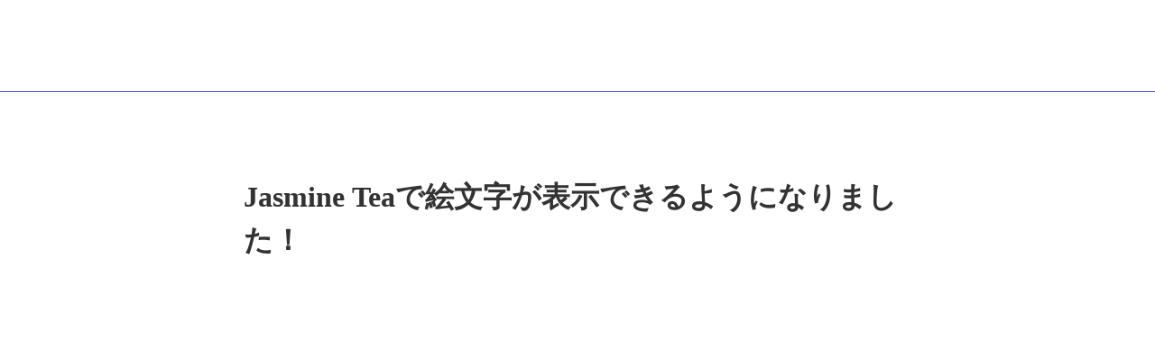

--- FILE ---
content_type: text/html;charset=utf-8
request_url: https://blog.jasminetea.app/articles/emoji
body_size: 36052
content:
<!DOCTYPE html>
<html lang="ja">
<head><meta charset="utf-8">
<meta name="viewport" content="width=device-width, initial-scale=1">
<title>Jasmine Teaで絵文字が表示できるようになりました！ </title>
<link rel="preconnect" href="https://fonts.gstatic.com" crossorigin>
<meta name="generator" content="Studio.Design">
<meta name="robots" content="all">
<meta property="og:site_name" content="Jasmine Tea Blog">
<meta property="og:title" content="Jasmine Teaで絵文字が表示できるようになりました！ ">
<meta property="og:image" content="https://storage.googleapis.com/studio-cms-assets/projects/9YWyJ0ljOM/s-1200x630_v-fms_webp_8a0cefe7-d9b4-482d-b374-a549f0f0a2e9.png">
<meta property="og:description" content="Jasmine Tea (ジャスミンティー) は、プログラミングの楽しさを多くの人に知ってもらうために作られたプログラミング言語です。">
<meta property="og:type" content="website">
<meta name="description" content="Jasmine Tea (ジャスミンティー) は、プログラミングの楽しさを多くの人に知ってもらうために作られたプログラミング言語です。">
<meta property="twitter:card" content="summary_large_image">
<meta property="twitter:image" content="https://storage.googleapis.com/studio-cms-assets/projects/9YWyJ0ljOM/s-1200x630_v-fms_webp_8a0cefe7-d9b4-482d-b374-a549f0f0a2e9.png">
<meta name="apple-mobile-web-app-title" content="Jasmine Teaで絵文字が表示できるようになりました！ ">
<meta name="format-detection" content="telephone=no,email=no,address=no">
<meta name="chrome" content="nointentdetection">
<meta name="google-site-verification" content="OOQv4oKM1dwt3j9hd-1oQtBQ99fp12N3Jv0az3n6qZg">
<meta property="og:url" content="/articles/emoji">
<link rel="icon" type="image/png" href="https://storage.googleapis.com/production-os-assets/assets/3da5f3b5-38e1-4885-8ee9-5e75c977cc0b" data-hid="2c9d455">
<link rel="apple-touch-icon" type="image/png" href="https://storage.googleapis.com/production-os-assets/assets/3da5f3b5-38e1-4885-8ee9-5e75c977cc0b" data-hid="74ef90c">
<script id="ld-json" type="application/ld+json">[{
  "@context": "http://schema.org",
  "@type": "BlogPosting",
  "headline": "Jasmine Teaで絵文字が表示できるようになりました！",
  "author": {
    "@type": "Organization",
    "name": "Tably, Inc",
    "url": "https://tably.rocks"
  },
  "datePublished": "2024-02-22",
  "image": "https://storage.googleapis.com/studio-cms-assets/projects/9YWyJ0ljOM/s-1200x630_v-fms_webp_8a0cefe7-d9b4-482d-b374-a549f0f0a2e9.png",
  "articleSection": [],
  "articleBody": "こんにちは。エンジニアの松尾 貴史です。2023年の後半から、Jasmine Tea の開発に参加しています。みなさん、絵文字を使っていますか？絵文字は、機械的になりがちなネット上のコミュニケーションに潤いを与える大事な手段だと思います。Tably の Slack でもたくさんの絵文字が飛び交っており、潤滑なコミュニケーションに一役買っています。今回は Jasmine Tea のテキスト画面に絵文字を表示できるようにしましたので、お知らせします。例えば、つい先日に公開したWeb API機能の天気予報を表示する際に、下記のような独自関数を定義して☂という絵文字を使うと、降水確率をビジュアルで表せるようになります。function popToEmoji$(pop$)  ret$=\"\"  if pop$=\"N/A\" then    return \"N/A\"  else    for i=10 to val(pop$) step 10      ret$=ret$+\"☂\"    next  end if  return ret$end function他の用途としては、テキスト画面を使ってゲームも作れるなぁと思っていたら、よういちろうさんがさっそくスネークゲームを実装していました。ちなみによういちろうさんのハイスコアは 91 だそうです！僕は 20 くらいしか取れませんでした😅みなさんも絵文字を使ってより豊かなプログラムを書いてみてくださいね！それでは Happy Coding!",
  "url": "/articles/emoji",
  "publisher": {
    "@type": "Organization",
    "name": "STUDIO"
  }
},{
  "@context": "https://schema.org",
  "@type": "BreadcrumbList",
  "itemListElement": [
    {
      "@type": "ListItem",
      "position": 1,
      "name": "Jasmine Tea",
      "item": "https://blog.jasminetea.app"
    },
    {
      "@type": "ListItem",
      "position": 2,
      "name": "Jasmine Teaで絵文字が表示できるようになりました！",
      "item": "/articles/emoji"
    }
  ]
}]</script>
<link rel="alternate" type="application/rss+xml" href="https://blog.jasminetea.app/rss/TQ7ebdBo8hcht1KDeUkG" title="RSS2.0"><link rel="modulepreload" as="script" crossorigin href="/_nuxt/entry.c33efc46.js"><link rel="preload" as="style" href="/_nuxt/entry.4bab7537.css"><link rel="prefetch" as="image" type="image/svg+xml" href="/_nuxt/close_circle.c7480f3c.svg"><link rel="prefetch" as="image" type="image/svg+xml" href="/_nuxt/round_check.0ebac23f.svg"><link rel="prefetch" as="script" crossorigin href="/_nuxt/LottieRenderer.7a046306.js"><link rel="prefetch" as="script" crossorigin href="/_nuxt/error-404.767318fd.js"><link rel="prefetch" as="script" crossorigin href="/_nuxt/error-500.75638267.js"><link rel="stylesheet" href="/_nuxt/entry.4bab7537.css"><style>.page-enter-active{transition:.6s cubic-bezier(.4,.4,0,1)}.page-leave-active{transition:.3s cubic-bezier(.4,.4,0,1)}.page-enter-from,.page-leave-to{opacity:0}</style><style>:root{--rebranding-loading-bg:#e5e5e5;--rebranding-loading-bar:#222}</style><style>.app[data-v-d12de11f]{align-items:center;flex-direction:column;height:100%;justify-content:center;width:100%}.title[data-v-d12de11f]{font-size:34px;font-weight:300;letter-spacing:2.45px;line-height:30px;margin:30px}</style><style>.DynamicAnnouncer[data-v-cc1e3fda]{height:1px;margin:-1px;overflow:hidden;padding:0;position:absolute;width:1px;clip:rect(0,0,0,0);border-width:0;white-space:nowrap}</style><style>.TitleAnnouncer[data-v-1a8a037a]{height:1px;margin:-1px;overflow:hidden;padding:0;position:absolute;width:1px;clip:rect(0,0,0,0);border-width:0;white-space:nowrap}</style><style>.publish-studio-style[data-v-74fe0335]{transition:.4s cubic-bezier(.4,.4,0,1)}</style><style>.product-font-style[data-v-ed93fc7d]{transition:.4s cubic-bezier(.4,.4,0,1)}</style><style>/*! * Font Awesome Free 6.4.2 by @fontawesome - https://fontawesome.com * License - https://fontawesome.com/license/free (Icons: CC BY 4.0, Fonts: SIL OFL 1.1, Code: MIT License) * Copyright 2023 Fonticons, Inc. */.fa-brands,.fa-solid{-moz-osx-font-smoothing:grayscale;-webkit-font-smoothing:antialiased;--fa-display:inline-flex;align-items:center;display:var(--fa-display,inline-block);font-style:normal;font-variant:normal;justify-content:center;line-height:1;text-rendering:auto}.fa-solid{font-family:Font Awesome\ 6 Free;font-weight:900}.fa-brands{font-family:Font Awesome\ 6 Brands;font-weight:400}:host,:root{--fa-style-family-classic:"Font Awesome 6 Free";--fa-font-solid:normal 900 1em/1 "Font Awesome 6 Free";--fa-style-family-brands:"Font Awesome 6 Brands";--fa-font-brands:normal 400 1em/1 "Font Awesome 6 Brands"}@font-face{font-display:block;font-family:Font Awesome\ 6 Free;font-style:normal;font-weight:900;src:url(https://storage.googleapis.com/production-os-assets/assets/fontawesome/1629704621943/6.4.2/webfonts/fa-solid-900.woff2) format("woff2"),url(https://storage.googleapis.com/production-os-assets/assets/fontawesome/1629704621943/6.4.2/webfonts/fa-solid-900.ttf) format("truetype")}@font-face{font-display:block;font-family:Font Awesome\ 6 Brands;font-style:normal;font-weight:400;src:url(https://storage.googleapis.com/production-os-assets/assets/fontawesome/1629704621943/6.4.2/webfonts/fa-brands-400.woff2) format("woff2"),url(https://storage.googleapis.com/production-os-assets/assets/fontawesome/1629704621943/6.4.2/webfonts/fa-brands-400.ttf) format("truetype")}</style><style>.spinner[data-v-36413753]{animation:loading-spin-36413753 1s linear infinite;height:16px;pointer-events:none;width:16px}.spinner[data-v-36413753]:before{border-bottom:2px solid transparent;border-right:2px solid transparent;border-color:transparent currentcolor currentcolor transparent;border-style:solid;border-width:2px;opacity:.2}.spinner[data-v-36413753]:after,.spinner[data-v-36413753]:before{border-radius:50%;box-sizing:border-box;content:"";height:100%;position:absolute;width:100%}.spinner[data-v-36413753]:after{border-left:2px solid transparent;border-top:2px solid transparent;border-color:currentcolor transparent transparent currentcolor;border-style:solid;border-width:2px;opacity:1}@keyframes loading-spin-36413753{0%{transform:rotate(0deg)}to{transform:rotate(1turn)}}</style><style>@font-face{font-family:grandam;font-style:normal;font-weight:400;src:url(https://storage.googleapis.com/studio-front/fonts/grandam.ttf) format("truetype")}@font-face{font-family:Material Icons;font-style:normal;font-weight:400;src:url(https://storage.googleapis.com/production-os-assets/assets/material-icons/1629704621943/MaterialIcons-Regular.eot);src:local("Material Icons"),local("MaterialIcons-Regular"),url(https://storage.googleapis.com/production-os-assets/assets/material-icons/1629704621943/MaterialIcons-Regular.woff2) format("woff2"),url(https://storage.googleapis.com/production-os-assets/assets/material-icons/1629704621943/MaterialIcons-Regular.woff) format("woff"),url(https://storage.googleapis.com/production-os-assets/assets/material-icons/1629704621943/MaterialIcons-Regular.ttf) format("truetype")}.StudioCanvas{display:flex;height:auto;min-height:100dvh}.StudioCanvas>.sd{min-height:100dvh;overflow:clip}a,abbr,address,article,aside,audio,b,blockquote,body,button,canvas,caption,cite,code,dd,del,details,dfn,div,dl,dt,em,fieldset,figcaption,figure,footer,form,h1,h2,h3,h4,h5,h6,header,hgroup,html,i,iframe,img,input,ins,kbd,label,legend,li,main,mark,menu,nav,object,ol,p,pre,q,samp,section,select,small,span,strong,sub,summary,sup,table,tbody,td,textarea,tfoot,th,thead,time,tr,ul,var,video{border:0;font-family:sans-serif;line-height:1;list-style:none;margin:0;padding:0;text-decoration:none;-webkit-font-smoothing:antialiased;-webkit-backface-visibility:hidden;box-sizing:border-box;color:#333;transition:.3s cubic-bezier(.4,.4,0,1);word-spacing:1px}a:focus:not(:focus-visible),button:focus:not(:focus-visible),summary:focus:not(:focus-visible){outline:none}nav ul{list-style:none}blockquote,q{quotes:none}blockquote:after,blockquote:before,q:after,q:before{content:none}a,button{background:transparent;font-size:100%;margin:0;padding:0;vertical-align:baseline}ins{text-decoration:none}ins,mark{background-color:#ff9;color:#000}mark{font-style:italic;font-weight:700}del{text-decoration:line-through}abbr[title],dfn[title]{border-bottom:1px dotted;cursor:help}table{border-collapse:collapse;border-spacing:0}hr{border:0;border-top:1px solid #ccc;display:block;height:1px;margin:1em 0;padding:0}input,select{vertical-align:middle}textarea{resize:none}.clearfix:after{clear:both;content:"";display:block}[slot=after] button{overflow-anchor:none}</style><style>.sd{flex-wrap:nowrap;max-width:100%;pointer-events:all;z-index:0;-webkit-overflow-scrolling:touch;align-content:center;align-items:center;display:flex;flex:none;flex-direction:column;position:relative}.sd::-webkit-scrollbar{display:none}.sd,.sd.richText *{transition-property:all,--g-angle,--g-color-0,--g-position-0,--g-color-1,--g-position-1,--g-color-2,--g-position-2,--g-color-3,--g-position-3,--g-color-4,--g-position-4,--g-color-5,--g-position-5,--g-color-6,--g-position-6,--g-color-7,--g-position-7,--g-color-8,--g-position-8,--g-color-9,--g-position-9,--g-color-10,--g-position-10,--g-color-11,--g-position-11}input.sd,textarea.sd{align-content:normal}.sd[tabindex]:focus{outline:none}.sd[tabindex]:focus-visible{outline:1px solid;outline-color:Highlight;outline-color:-webkit-focus-ring-color}input[type=email],input[type=tel],input[type=text],select,textarea{-webkit-appearance:none}select{cursor:pointer}.frame{display:block;overflow:hidden}.frame>iframe{height:100%;width:100%}.frame .formrun-embed>iframe:not(:first-child){display:none!important}.image{position:relative}.image:before{background-position:50%;background-size:cover;border-radius:inherit;content:"";height:100%;left:0;pointer-events:none;position:absolute;top:0;transition:inherit;width:100%;z-index:-2}.sd.file{cursor:pointer;flex-direction:row;outline:2px solid transparent;outline-offset:-1px;overflow-wrap:anywhere;word-break:break-word}.sd.file:focus-within{outline-color:Highlight;outline-color:-webkit-focus-ring-color}.file>input[type=file]{opacity:0;pointer-events:none;position:absolute}.sd.text,.sd:where(.icon){align-content:center;align-items:center;display:flex;flex-direction:row;justify-content:center;overflow:visible;overflow-wrap:anywhere;word-break:break-word}.sd:where(.icon.fa){display:inline-flex}.material-icons{align-items:center;display:inline-flex;font-family:Material Icons;font-size:24px;font-style:normal;font-weight:400;justify-content:center;letter-spacing:normal;line-height:1;text-transform:none;white-space:nowrap;word-wrap:normal;direction:ltr;text-rendering:optimizeLegibility;-webkit-font-smoothing:antialiased}.sd:where(.icon.material-symbols){align-items:center;display:flex;font-style:normal;font-variation-settings:"FILL" var(--symbol-fill,0),"wght" var(--symbol-weight,400);justify-content:center;min-height:1em;min-width:1em}.sd.material-symbols-outlined{font-family:Material Symbols Outlined}.sd.material-symbols-rounded{font-family:Material Symbols Rounded}.sd.material-symbols-sharp{font-family:Material Symbols Sharp}.sd.material-symbols-weight-100{--symbol-weight:100}.sd.material-symbols-weight-200{--symbol-weight:200}.sd.material-symbols-weight-300{--symbol-weight:300}.sd.material-symbols-weight-400{--symbol-weight:400}.sd.material-symbols-weight-500{--symbol-weight:500}.sd.material-symbols-weight-600{--symbol-weight:600}.sd.material-symbols-weight-700{--symbol-weight:700}.sd.material-symbols-fill{--symbol-fill:1}a,a.icon,a.text{-webkit-tap-highlight-color:rgba(0,0,0,.15)}.fixed{z-index:2}.sticky{z-index:1}.button{transition:.4s cubic-bezier(.4,.4,0,1)}.button,.link{cursor:pointer}.submitLoading{opacity:.5!important;pointer-events:none!important}.richText{display:block;word-break:break-word}.richText [data-thread],.richText a,.richText blockquote,.richText em,.richText h1,.richText h2,.richText h3,.richText h4,.richText li,.richText ol,.richText p,.richText p>code,.richText pre,.richText pre>code,.richText s,.richText strong,.richText table tbody,.richText table tbody tr,.richText table tbody tr>td,.richText table tbody tr>th,.richText u,.richText ul{backface-visibility:visible;color:inherit;font-family:inherit;font-size:inherit;font-style:inherit;font-weight:inherit;letter-spacing:inherit;line-height:inherit;text-align:inherit}.richText p{display:block;margin:10px 0}.richText>p{min-height:1em}.richText img,.richText video{height:auto;max-width:100%;vertical-align:bottom}.richText h1{display:block;font-size:3em;font-weight:700;margin:20px 0}.richText h2{font-size:2em}.richText h2,.richText h3{display:block;font-weight:700;margin:10px 0}.richText h3{font-size:1em}.richText h4,.richText h5{font-weight:600}.richText h4,.richText h5,.richText h6{display:block;font-size:1em;margin:10px 0}.richText h6{font-weight:500}.richText [data-type=table]{overflow-x:auto}.richText [data-type=table] p{white-space:pre-line;word-break:break-all}.richText table{border:1px solid #f2f2f2;border-collapse:collapse;border-spacing:unset;color:#1a1a1a;font-size:14px;line-height:1.4;margin:10px 0;table-layout:auto}.richText table tr th{background:hsla(0,0%,96%,.5)}.richText table tr td,.richText table tr th{border:1px solid #f2f2f2;max-width:240px;min-width:100px;padding:12px}.richText table tr td p,.richText table tr th p{margin:0}.richText blockquote{border-left:3px solid rgba(0,0,0,.15);font-style:italic;margin:10px 0;padding:10px 15px}.richText [data-type=embed_code]{margin:20px 0;position:relative}.richText [data-type=embed_code]>.height-adjuster>.wrapper{position:relative}.richText [data-type=embed_code]>.height-adjuster>.wrapper[style*=padding-top] iframe{height:100%;left:0;position:absolute;top:0;width:100%}.richText [data-type=embed_code][data-embed-sandbox=true]{display:block;overflow:hidden}.richText [data-type=embed_code][data-embed-code-type=instagram]>.height-adjuster>.wrapper[style*=padding-top]{padding-top:100%}.richText [data-type=embed_code][data-embed-code-type=instagram]>.height-adjuster>.wrapper[style*=padding-top] blockquote{height:100%;left:0;overflow:hidden;position:absolute;top:0;width:100%}.richText [data-type=embed_code][data-embed-code-type=codepen]>.height-adjuster>.wrapper{padding-top:50%}.richText [data-type=embed_code][data-embed-code-type=codepen]>.height-adjuster>.wrapper iframe{height:100%;left:0;position:absolute;top:0;width:100%}.richText [data-type=embed_code][data-embed-code-type=slideshare]>.height-adjuster>.wrapper{padding-top:56.25%}.richText [data-type=embed_code][data-embed-code-type=slideshare]>.height-adjuster>.wrapper iframe{height:100%;left:0;position:absolute;top:0;width:100%}.richText [data-type=embed_code][data-embed-code-type=speakerdeck]>.height-adjuster>.wrapper{padding-top:56.25%}.richText [data-type=embed_code][data-embed-code-type=speakerdeck]>.height-adjuster>.wrapper iframe{height:100%;left:0;position:absolute;top:0;width:100%}.richText [data-type=embed_code][data-embed-code-type=snapwidget]>.height-adjuster>.wrapper{padding-top:30%}.richText [data-type=embed_code][data-embed-code-type=snapwidget]>.height-adjuster>.wrapper iframe{height:100%;left:0;position:absolute;top:0;width:100%}.richText [data-type=embed_code][data-embed-code-type=firework]>.height-adjuster>.wrapper fw-embed-feed{-webkit-user-select:none;-moz-user-select:none;user-select:none}.richText [data-type=embed_code_empty]{display:none}.richText ul{margin:0 0 0 20px}.richText ul li{list-style:disc;margin:10px 0}.richText ul li p{margin:0}.richText ol{margin:0 0 0 20px}.richText ol li{list-style:decimal;margin:10px 0}.richText ol li p{margin:0}.richText hr{border-top:1px solid #ccc;margin:10px 0}.richText p>code{background:#eee;border:1px solid rgba(0,0,0,.1);border-radius:6px;display:inline;margin:2px;padding:0 5px}.richText pre{background:#eee;border-radius:6px;font-family:Menlo,Monaco,Courier New,monospace;margin:20px 0;padding:25px 35px;white-space:pre-wrap}.richText pre code{border:none;padding:0}.richText strong{color:inherit;display:inline;font-family:inherit;font-weight:900}.richText em{font-style:italic}.richText a,.richText u{text-decoration:underline}.richText a{color:#007cff;display:inline}.richText s{text-decoration:line-through}.richText [data-type=table_of_contents]{background-color:#f5f5f5;border-radius:2px;color:#616161;font-size:16px;list-style:none;margin:0;padding:24px 24px 8px;text-decoration:underline}.richText [data-type=table_of_contents] .toc_list{margin:0}.richText [data-type=table_of_contents] .toc_item{color:currentColor;font-size:inherit!important;font-weight:inherit;list-style:none}.richText [data-type=table_of_contents] .toc_item>a{border:none;color:currentColor;font-size:inherit!important;font-weight:inherit;text-decoration:none}.richText [data-type=table_of_contents] .toc_item>a:hover{opacity:.7}.richText [data-type=table_of_contents] .toc_item--1{margin:0 0 16px}.richText [data-type=table_of_contents] .toc_item--2{margin:0 0 16px;padding-left:2rem}.richText [data-type=table_of_contents] .toc_item--3{margin:0 0 16px;padding-left:4rem}.sd.section{align-content:center!important;align-items:center!important;flex-direction:column!important;flex-wrap:nowrap!important;height:auto!important;max-width:100%!important;padding:0!important;width:100%!important}.sd.section-inner{position:static!important}@property --g-angle{syntax:"<angle>";inherits:false;initial-value:180deg}@property --g-color-0{syntax:"<color>";inherits:false;initial-value:transparent}@property --g-position-0{syntax:"<percentage>";inherits:false;initial-value:.01%}@property --g-color-1{syntax:"<color>";inherits:false;initial-value:transparent}@property --g-position-1{syntax:"<percentage>";inherits:false;initial-value:100%}@property --g-color-2{syntax:"<color>";inherits:false;initial-value:transparent}@property --g-position-2{syntax:"<percentage>";inherits:false;initial-value:100%}@property --g-color-3{syntax:"<color>";inherits:false;initial-value:transparent}@property --g-position-3{syntax:"<percentage>";inherits:false;initial-value:100%}@property --g-color-4{syntax:"<color>";inherits:false;initial-value:transparent}@property --g-position-4{syntax:"<percentage>";inherits:false;initial-value:100%}@property --g-color-5{syntax:"<color>";inherits:false;initial-value:transparent}@property --g-position-5{syntax:"<percentage>";inherits:false;initial-value:100%}@property --g-color-6{syntax:"<color>";inherits:false;initial-value:transparent}@property --g-position-6{syntax:"<percentage>";inherits:false;initial-value:100%}@property --g-color-7{syntax:"<color>";inherits:false;initial-value:transparent}@property --g-position-7{syntax:"<percentage>";inherits:false;initial-value:100%}@property --g-color-8{syntax:"<color>";inherits:false;initial-value:transparent}@property --g-position-8{syntax:"<percentage>";inherits:false;initial-value:100%}@property --g-color-9{syntax:"<color>";inherits:false;initial-value:transparent}@property --g-position-9{syntax:"<percentage>";inherits:false;initial-value:100%}@property --g-color-10{syntax:"<color>";inherits:false;initial-value:transparent}@property --g-position-10{syntax:"<percentage>";inherits:false;initial-value:100%}@property --g-color-11{syntax:"<color>";inherits:false;initial-value:transparent}@property --g-position-11{syntax:"<percentage>";inherits:false;initial-value:100%}</style><style>.snackbar[data-v-e23c1c77]{align-items:center;background:#fff;border:1px solid #ededed;border-radius:6px;box-shadow:0 16px 48px -8px rgba(0,0,0,.08),0 10px 25px -5px rgba(0,0,0,.11);display:flex;flex-direction:row;gap:8px;justify-content:space-between;left:50%;max-width:90vw;padding:16px 20px;position:fixed;top:32px;transform:translateX(-50%);-webkit-user-select:none;-moz-user-select:none;user-select:none;width:480px;z-index:9999}.snackbar.v-enter-active[data-v-e23c1c77],.snackbar.v-leave-active[data-v-e23c1c77]{transition:.4s cubic-bezier(.4,.4,0,1)}.snackbar.v-enter-from[data-v-e23c1c77],.snackbar.v-leave-to[data-v-e23c1c77]{opacity:0;transform:translate(-50%,-10px)}.snackbar .convey[data-v-e23c1c77]{align-items:center;display:flex;flex-direction:row;gap:8px;padding:0}.snackbar .convey .icon[data-v-e23c1c77]{background-position:50%;background-repeat:no-repeat;flex-shrink:0;height:24px;width:24px}.snackbar .convey .message[data-v-e23c1c77]{font-size:14px;font-style:normal;font-weight:400;line-height:20px;white-space:pre-line}.snackbar .convey.error .icon[data-v-e23c1c77]{background-image:url(/_nuxt/close_circle.c7480f3c.svg)}.snackbar .convey.error .message[data-v-e23c1c77]{color:#f84f65}.snackbar .convey.success .icon[data-v-e23c1c77]{background-image:url(/_nuxt/round_check.0ebac23f.svg)}.snackbar .convey.success .message[data-v-e23c1c77]{color:#111}.snackbar .button[data-v-e23c1c77]{align-items:center;border-radius:40px;color:#4b9cfb;display:flex;flex-shrink:0;font-family:Inter;font-size:12px;font-style:normal;font-weight:700;justify-content:center;line-height:16px;padding:4px 8px}.snackbar .button[data-v-e23c1c77]:hover{background:#f5f5f5}</style><style>a[data-v-757b86f2]{align-items:center;border-radius:4px;bottom:20px;height:20px;justify-content:center;left:20px;perspective:300px;position:fixed;transition:0s linear;width:84px;z-index:2000}@media (hover:hover){a[data-v-757b86f2]{transition:.4s cubic-bezier(.4,.4,0,1);will-change:width,height}a[data-v-757b86f2]:hover{height:32px;width:200px}}[data-v-757b86f2] .custom-fill path{fill:var(--03ccd9fe)}.fade-enter-active[data-v-757b86f2],.fade-leave-active[data-v-757b86f2]{position:absolute;transform:translateZ(0);transition:opacity .3s cubic-bezier(.4,.4,0,1);will-change:opacity,transform}.fade-enter-from[data-v-757b86f2],.fade-leave-to[data-v-757b86f2]{opacity:0}</style><style>.design-canvas__modal{height:100%;pointer-events:none;position:fixed;transition:none;width:100%;z-index:2}.design-canvas__modal:focus{outline:none}.design-canvas__modal.v-enter-active .studio-canvas,.design-canvas__modal.v-leave-active,.design-canvas__modal.v-leave-active .studio-canvas{transition:.4s cubic-bezier(.4,.4,0,1)}.design-canvas__modal.v-enter-active .studio-canvas *,.design-canvas__modal.v-leave-active .studio-canvas *{transition:none!important}.design-canvas__modal.isNone{transition:none}.design-canvas__modal .design-canvas__modal__base{height:100%;left:0;pointer-events:auto;position:fixed;top:0;transition:.4s cubic-bezier(.4,.4,0,1);width:100%;z-index:-1}.design-canvas__modal .studio-canvas{height:100%;pointer-events:none}.design-canvas__modal .studio-canvas>*{background:none!important;pointer-events:none}</style></head>
<body ><div id="__nuxt"><div><span></span><span></span><!----></div></div><script type="application/json" id="__NUXT_DATA__" data-ssr="true">[["Reactive",1],{"data":2,"state":40,"_errors":41,"serverRendered":43,"path":44,"pinia":45},{"dynamicDataarticles/emoji":3},{"cover":4,"cmQHQ5_1":5,"body":23,"title":24,"slug":25,"_meta":26,"_filter":37,"id":39},"https://storage.googleapis.com/studio-cms-assets/projects/9YWyJ0ljOM/s-1200x630_v-fms_webp_8a0cefe7-d9b4-482d-b374-a549f0f0a2e9.png",{"title":6,"slug":7,"_meta":8,"_filter":21,"id":22},"# リリース","release",{"project":9,"publishedAt":11,"createdAt":12,"order":13,"publishType":14,"schema":15,"uid":19,"updatedAt":20},{"id":10},"yVkQ6ivC3zfwXTusLD5Y",["Date","2023-04-28T10:03:24.000Z"],["Date","2023-04-25T10:06:34.000Z"],1,"draft",{"id":16,"key":17,"postType":18},"6IVPZ3fyMn855Ykg7yse","l5UNYq3O","blank","BxVAkcWP",["Date","2023-04-26T23:33:20.000Z"],[],"hOwhUZQ5U7YBqj7mz34w","\u003Cp data-uid=\"glY1S0nS\" data-time=\"1708581744288\">こんにちは。エンジニアの松尾 貴史です。2023年の後半から、\u003Ca href=\"https://jasminetea.app/\" data-has-link=\"true\">\u003Cu>Jasmine Tea\u003C/u>\u003C/a> の開発に参加しています。\u003C/p>\u003Cp data-uid=\"yHcNggvH\" data-time=\"1708581746977\">みなさん、絵文字を使っていますか？絵文字は、機械的になりがちなネット上のコミュニケーションに潤いを与える大事な手段だと思います。Tably の Slack でもたくさんの絵文字が飛び交っており、潤滑なコミュニケーションに一役買っています。\u003C/p>\u003Cp data-uid=\"H60sto68\" data-time=\"1708582081509\">今回は Jasmine Tea のテキスト画面に絵文字を表示できるようにしましたので、お知らせします。例えば、つい先日に公開したWeb API機能の天気予報を表示する際に、下記のような独自関数を定義して☂という絵文字を使うと、降水確率をビジュアルで表せるようになります。\u003C/p>\u003Cpre data-uid=\"3G6tZlf8\" data-time=\"1708582101231\">\u003Ccode>function popToEmoji$(pop$)\n  ret$=\"\"\n  if pop$=\"N/A\" then\n    return \"N/A\"\n  else\n    for i=10 to val(pop$) step 10\n      ret$=ret$+\"☂\"\n    next\n  end if\n  return ret$\nend function\u003C/code>\u003C/pre>\u003Cfigure data-uid=\"7tqzDbUJ\" data-time=\"1708582049029\" data-thread=\"\" style=\"text-align: \">\u003Cimg src=\"https://storage.googleapis.com/studio-cms-assets/projects/9YWyJ0ljOM/s-804x412_v-fs_webp_b8a45372-2465-40db-b0b6-5e508ba3d66b.png\" alt=\"\" width=\"\" height=\"\">\u003Cfigcaption>\u003C/figcaption>\u003C/figure>\u003Cp data-uid=\"dIPWiXcg\" data-time=\"1708581832623\">他の用途としては、テキスト画面を使ってゲームも作れるなぁと思っていたら、よういちろうさんがさっそく\u003Ca href=\"https://jasminetea.app/studio/projects/QzUcNpH7Nc7z7chaQGor\" data-has-link=\"true\">\u003Cu>スネークゲーム\u003C/u>\u003C/a>を実装していました。ちなみによういちろうさんのハイスコアは 91 だそうです！僕は 20 くらいしか取れませんでした😅\u003C/p>\u003Cp data-uid=\"73IIz3ZO\" data-time=\"1708581832623\">みなさんも絵文字を使ってより豊かなプログラムを書いてみてくださいね！\u003C/p>\u003Cp data-uid=\"bwVcoJ9g\" data-time=\"1708581831263\">それでは Happy Coding!\u003C/p>","Jasmine Teaで絵文字が表示できるようになりました！","emoji",{"project":27,"publishedAt":28,"createdAt":29,"order":30,"publishType":14,"schema":31,"uid":35,"updatedAt":36},{"id":10},["Date","2024-02-22T06:08:41.000Z"],["Date","2024-02-22T06:02:02.000Z"],-1,{"id":32,"key":33,"postType":34},"TQ7ebdBo8hcht1KDeUkG","IH5GVvKg","post","Le0wyrCD",["Date","2024-02-22T06:08:21.000Z"],[38],"cmQHQ5_1:BxVAkcWP","fyohHER2F3v46lck03kN",{},{"dynamicDataarticles/emoji":42},null,true,"/articles/emoji",{"cmsContentStore":46,"indexStore":49,"projectStore":52,"productStore":72,"pageHeadStore":180},{"listContentsMap":47,"contentMap":48},["Map"],["Map"],{"routeType":50,"host":51},"publish","blog.jasminetea.app",{"project":53},{"id":54,"name":55,"type":56,"customDomain":57,"iconImage":57,"coverImage":58,"displayBadge":59,"integrations":60,"snapshot_path":70,"snapshot_id":71,"recaptchaSiteKey":-1},"9YWyJ0ljOM","Jasmine Tea Blog","web","","https://storage.googleapis.com/production-os-assets/assets/fb224ff6-e1ed-4d24-8591-5fe8725293fa",false,[61,64,67],{"integration_name":62,"code":63},"custom-code","true",{"integration_name":65,"code":66},"google-analytics","G-189TGYW4M6",{"integration_name":68,"code":69},"search-console","OOQv4oKM1dwt3j9hd-1oQtBQ99fp12N3Jv0az3n6qZg","https://storage.googleapis.com/studio-publish/projects/9YWyJ0ljOM/oWv51vdga6/","oWv51vdga6",{"product":73,"isLoaded":43,"selectedModalIds":177,"redirectPage":42,"isInitializedRSS":59,"pageViewMap":178,"symbolViewMap":179},{"breakPoints":74,"colors":81,"fonts":82,"head":106,"info":112,"pages":119,"resources":164,"symbols":167,"style":168,"styleVars":170,"enablePassword":59,"classes":175,"publishedUid":-1},[75,78],{"maxWidth":76,"name":77},540,"mobile",{"maxWidth":79,"name":80},840,"tablet",[],[83,100],{"family":84,"subsets":85,"variants":88,"vendor":99},"Lato",[86,87],"latin","latin-ext",[89,90,91,92,93,94,95,96,97,98],"100","100italic","300","300italic","regular","italic","700","700italic","900","900italic","google",{"family":101,"subsets":102,"variants":104,"vendor":99},"Noto Sans JP",[103,86],"japanese",[89,91,93,105,95,97],"500",{"favicon":107,"lang":108,"meta":109,"title":55},"https://storage.googleapis.com/production-os-assets/assets/90fee905-02d0-4ebc-9382-34dbc22cb496","ja",{"description":110,"og:image":111},"Jasmine Tea (ジャスミンティー) は、プログラミングの楽しさを多くの人に知ってもらうために作られたプログラミング言語です。","https://storage.googleapis.com/production-os-assets/assets/6fbee0fb-1ed1-425f-b26f-82d62b97139a",{"baseWidth":113,"created_at":114,"screen":115,"type":56,"updated_at":117,"version":118},1280,1518591100346,{"baseWidth":113,"height":116,"isAutoHeight":59,"width":113,"workingState":59},600,1518792996878,"4.1.2",[120,144],{"head":121,"id":139,"position":140,"uuid":142,"symbolIds":143},{"title":55,"meta":122,"favicon":124,"lang":108,"ldJson":125,"customCode":126},{"description":110,"og:image":123},"https://storage.googleapis.com/production-os-assets/assets/5ee5cb84-9b73-487c-84a6-d62499540ef9","https://storage.googleapis.com/production-os-assets/assets/d9408d42-bfce-45ca-8395-020a1104fe8f","{\n  \"@context\": \"http://schema.org\",\n  \"@type\": \"Article\",\n  \"headline\": \"Jasmine Tea Blog\",\n  \"author\": {\n    \"@type\": \"Person\",\n    \"name\": \"Tably, Inc\",\n    \"url\": \"https://tably.rocks\"\n  },\n  \"datePublished\": \"2023-06-28\",\n  \"image\": \"https://storage.googleapis.com/production-os-assets/assets/5ee5cb84-9b73-487c-84a6-d62499540ef9\",\n  \"articleSection\": [\"headline-1\", \"headline-2\"],\n  \"articleBody\": \"Jasmine Tea (ジャスミンティー) は、プログラミングの楽しさを多くの人に知ってもらうために作られたプログラミング言語です。\",\n  \"url\": \"{{$url}}\",\n  \"publisher\": {\n    \"@type\": \"Organization\",\n    \"name\": \"STUDIO\"\n  }\n}",{"headEnd":127},[128],{"uuid":129,"memo":57,"src":130,"tags":131},"e7f6454a-dc5c-4017-a4a1-90af069bf3ae","\u003Clink rel=\"alternate\" type=\"application/rss+xml\" href=\"https://blog.jasminetea.app/rss/TQ7ebdBo8hcht1KDeUkG\" title=\"RSS2.0\">",[132],{"tagName":133,"attrs":134},"link",{"rel":135,"type":136,"href":137,"title":138},"alternate","application/rss+xml","https://blog.jasminetea.app/rss/TQ7ebdBo8hcht1KDeUkG","RSS2.0","/",{"x":141,"y":141},0,"bf9fed39-ac7e-4c42-aa12-40d655a39612",[],{"cmsRequest":145,"head":147,"id":160,"type":161,"uuid":162,"symbolIds":163},{"contentSlug":146,"schemaKey":33},"{{$route.params.slug}}",{"title":148,"meta":149,"favicon":151,"ldJson":152,"customCode":153},"{{title}} ",{"og:image":150},"{{cover}}","https://storage.googleapis.com/production-os-assets/assets/3da5f3b5-38e1-4885-8ee9-5e75c977cc0b","[{\n  \"@context\": \"http://schema.org\",\n  \"@type\": \"BlogPosting\",\n  \"headline\": \"{{title}}\",\n  \"author\": {\n    \"@type\": \"Organization\",\n    \"name\": \"Tably, Inc\",\n    \"url\": \"https://tably.rocks\"\n  },\n  \"datePublished\": \"{{$fn.formatDate(_meta.publishedAt,'YYYY-MM-DD')}}\",\n  \"image\": \"{{cover}}\",\n  \"articleSection\": {{$fn.extractHeadline(body)}},\n  \"articleBody\": \"{{$fn.stripTags(body)}}\",\n  \"url\": \"{{$url}}\",\n  \"publisher\": {\n    \"@type\": \"Organization\",\n    \"name\": \"STUDIO\"\n  }\n},{\n  \"@context\": \"https://schema.org\",\n  \"@type\": \"BreadcrumbList\",\n  \"itemListElement\": [\n    {\n      \"@type\": \"ListItem\",\n      \"position\": 1,\n      \"name\": \"Jasmine Tea\",\n      \"item\": \"https://blog.jasminetea.app\"\n    },\n    {\n      \"@type\": \"ListItem\",\n      \"position\": 2,\n      \"name\": \"{{title}}\",\n      \"item\": \"{{$url}}\"\n    }\n  ]\n}]",{"headEnd":154},[155],{"uuid":156,"memo":57,"src":130,"tags":157},"414c3adf-b73c-4706-9645-5651a73f18eb",[158],{"tagName":133,"attrs":159},{"rel":135,"type":136,"href":137,"title":138},"articles/:slug","page","86e65950-653d-466f-8f4b-be09ad6e2737",[],{"rssList":165,"apiList":166,"cmsProjectId":10},[],[],[],{"fontFamily":169},[],{"fontFamily":171},[172],{"key":173,"name":57,"value":174},"1fbf15e2","'Noto Sans JP'",{"typography":176},[],[],{},["Map"],{"googleFontMap":181,"typesquareLoaded":59,"hasCustomFont":59,"materialSymbols":182},["Map"],[]]</script><script>window.__NUXT__={};window.__NUXT__.config={public:{apiBaseUrl:"https://api.studiodesignapp.com/api",cmsApiBaseUrl:"https://api.cms.studiodesignapp.com",previewBaseUrl:"https://preview.studio.site",facebookAppId:"569471266584583",firebaseApiKey:"AIzaSyBkjSUz89vvvl35U-EErvfHXLhsDakoNNg",firebaseProjectId:"studio-7e371",firebaseAuthDomain:"studio-7e371.firebaseapp.com",firebaseDatabaseURL:"https://studio-7e371.firebaseio.com",firebaseStorageBucket:"studio-7e371.appspot.com",firebaseMessagingSenderId:"373326844567",firebaseAppId:"1:389988806345:web:db757f2db74be8b3",studioDomain:".studio.site",studioPublishUrl:"https://storage.googleapis.com/studio-publish",studioPublishIndexUrl:"https://storage.googleapis.com/studio-publish-index",rssApiPath:"https://rss.studiodesignapp.com/rssConverter",embedSandboxDomain:".studioiframesandbox.com",apiProxyUrl:"https://studio-api-proxy-rajzgb4wwq-an.a.run.app",proxyApiBaseUrl:"",isDev:false,fontsApiBaseUrl:"https://fonts.studio.design",jwtCookieName:"jwt_token"},app:{baseURL:"/",buildAssetsDir:"/_nuxt/",cdnURL:""}}</script><script type="module" src="/_nuxt/entry.c33efc46.js" crossorigin></script></body>
</html>

--- FILE ---
content_type: text/plain; charset=utf-8
request_url: https://analytics.studiodesignapp.com/event
body_size: -236
content:
Message published: 17924264583872756